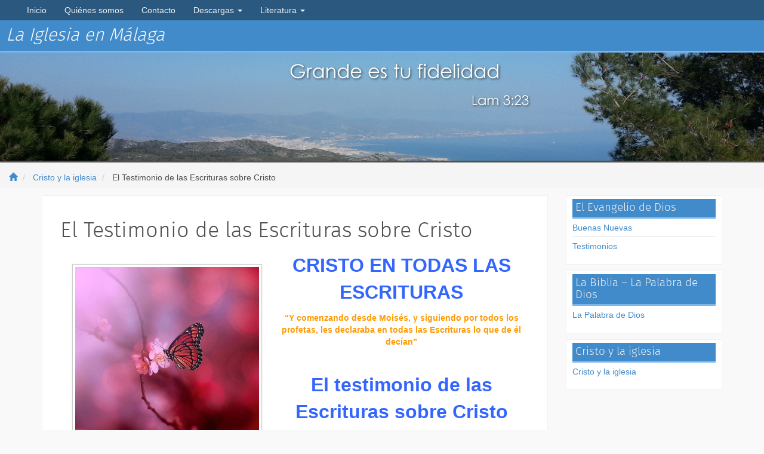

--- FILE ---
content_type: text/html; charset=UTF-8
request_url: https://www.laiglesiaenmalaga.es/el-testimonio-de-las-escrituras-sobre-cristo/
body_size: 10958
content:
<!DOCTYPE html> 

<html lang="es">

<head>

<meta charset="utf-8" />
<meta name="viewport" content="width=device-width, initial-scale=1">
<title>
	La Iglesia en Málaga	  |  El Testimonio de las Escrituras sobre Cristo</title>

<link href="https://www.laiglesiaenmalaga.es/wp-content/themes/iem/img/favicon.ico" rel="shortcut icon" type="image/vnd.microsoft.icon">
<link rel="profile" href="http://gmpg.org/xfn/11" />
<link rel="pingback" href="https://www.laiglesiaenmalaga.es/xmlrpc.php" />
<link href='http://fonts.googleapis.com/css?family=Raleway:400,800,300' rel='stylesheet' type='text/css'>


<link rel="stylesheet" type="text/css" href="https://www.laiglesiaenmalaga.es/wp-content/themes/iem/js/jquery.bxslider/jquery.bxslider.css">
<link rel="stylesheet" type="text/css" href="https://www.laiglesiaenmalaga.es/wp-content/themes/iem/style.css?8">

<!--[if lt IE 9]>
<script src="https://www.laiglesiaenmalaga.es/wp-content/themes/iem/js/html5.js" type="text/javascript"></script>
<![endif]-->

<meta name='robots' content='max-image-preview:large' />
<script type="text/javascript">
window._wpemojiSettings = {"baseUrl":"https:\/\/s.w.org\/images\/core\/emoji\/14.0.0\/72x72\/","ext":".png","svgUrl":"https:\/\/s.w.org\/images\/core\/emoji\/14.0.0\/svg\/","svgExt":".svg","source":{"concatemoji":"https:\/\/www.laiglesiaenmalaga.es\/wp-includes\/js\/wp-emoji-release.min.js"}};
/*! This file is auto-generated */
!function(e,a,t){var n,r,o,i=a.createElement("canvas"),p=i.getContext&&i.getContext("2d");function s(e,t){var a=String.fromCharCode,e=(p.clearRect(0,0,i.width,i.height),p.fillText(a.apply(this,e),0,0),i.toDataURL());return p.clearRect(0,0,i.width,i.height),p.fillText(a.apply(this,t),0,0),e===i.toDataURL()}function c(e){var t=a.createElement("script");t.src=e,t.defer=t.type="text/javascript",a.getElementsByTagName("head")[0].appendChild(t)}for(o=Array("flag","emoji"),t.supports={everything:!0,everythingExceptFlag:!0},r=0;r<o.length;r++)t.supports[o[r]]=function(e){if(p&&p.fillText)switch(p.textBaseline="top",p.font="600 32px Arial",e){case"flag":return s([127987,65039,8205,9895,65039],[127987,65039,8203,9895,65039])?!1:!s([55356,56826,55356,56819],[55356,56826,8203,55356,56819])&&!s([55356,57332,56128,56423,56128,56418,56128,56421,56128,56430,56128,56423,56128,56447],[55356,57332,8203,56128,56423,8203,56128,56418,8203,56128,56421,8203,56128,56430,8203,56128,56423,8203,56128,56447]);case"emoji":return!s([129777,127995,8205,129778,127999],[129777,127995,8203,129778,127999])}return!1}(o[r]),t.supports.everything=t.supports.everything&&t.supports[o[r]],"flag"!==o[r]&&(t.supports.everythingExceptFlag=t.supports.everythingExceptFlag&&t.supports[o[r]]);t.supports.everythingExceptFlag=t.supports.everythingExceptFlag&&!t.supports.flag,t.DOMReady=!1,t.readyCallback=function(){t.DOMReady=!0},t.supports.everything||(n=function(){t.readyCallback()},a.addEventListener?(a.addEventListener("DOMContentLoaded",n,!1),e.addEventListener("load",n,!1)):(e.attachEvent("onload",n),a.attachEvent("onreadystatechange",function(){"complete"===a.readyState&&t.readyCallback()})),(e=t.source||{}).concatemoji?c(e.concatemoji):e.wpemoji&&e.twemoji&&(c(e.twemoji),c(e.wpemoji)))}(window,document,window._wpemojiSettings);
</script>
<style type="text/css">
img.wp-smiley,
img.emoji {
	display: inline !important;
	border: none !important;
	box-shadow: none !important;
	height: 1em !important;
	width: 1em !important;
	margin: 0 0.07em !important;
	vertical-align: -0.1em !important;
	background: none !important;
	padding: 0 !important;
}
</style>
	<link rel='stylesheet' id='wp-block-library-css' href='https://www.laiglesiaenmalaga.es/wp-includes/css/dist/block-library/style.min.css?ver=6.1.9' type='text/css' media='all' />
<link rel='stylesheet' id='classic-theme-styles-css' href='https://www.laiglesiaenmalaga.es/wp-includes/css/classic-themes.min.css?ver=1' type='text/css' media='all' />
<style id='global-styles-inline-css' type='text/css'>
body{--wp--preset--color--black: #000000;--wp--preset--color--cyan-bluish-gray: #abb8c3;--wp--preset--color--white: #ffffff;--wp--preset--color--pale-pink: #f78da7;--wp--preset--color--vivid-red: #cf2e2e;--wp--preset--color--luminous-vivid-orange: #ff6900;--wp--preset--color--luminous-vivid-amber: #fcb900;--wp--preset--color--light-green-cyan: #7bdcb5;--wp--preset--color--vivid-green-cyan: #00d084;--wp--preset--color--pale-cyan-blue: #8ed1fc;--wp--preset--color--vivid-cyan-blue: #0693e3;--wp--preset--color--vivid-purple: #9b51e0;--wp--preset--gradient--vivid-cyan-blue-to-vivid-purple: linear-gradient(135deg,rgba(6,147,227,1) 0%,rgb(155,81,224) 100%);--wp--preset--gradient--light-green-cyan-to-vivid-green-cyan: linear-gradient(135deg,rgb(122,220,180) 0%,rgb(0,208,130) 100%);--wp--preset--gradient--luminous-vivid-amber-to-luminous-vivid-orange: linear-gradient(135deg,rgba(252,185,0,1) 0%,rgba(255,105,0,1) 100%);--wp--preset--gradient--luminous-vivid-orange-to-vivid-red: linear-gradient(135deg,rgba(255,105,0,1) 0%,rgb(207,46,46) 100%);--wp--preset--gradient--very-light-gray-to-cyan-bluish-gray: linear-gradient(135deg,rgb(238,238,238) 0%,rgb(169,184,195) 100%);--wp--preset--gradient--cool-to-warm-spectrum: linear-gradient(135deg,rgb(74,234,220) 0%,rgb(151,120,209) 20%,rgb(207,42,186) 40%,rgb(238,44,130) 60%,rgb(251,105,98) 80%,rgb(254,248,76) 100%);--wp--preset--gradient--blush-light-purple: linear-gradient(135deg,rgb(255,206,236) 0%,rgb(152,150,240) 100%);--wp--preset--gradient--blush-bordeaux: linear-gradient(135deg,rgb(254,205,165) 0%,rgb(254,45,45) 50%,rgb(107,0,62) 100%);--wp--preset--gradient--luminous-dusk: linear-gradient(135deg,rgb(255,203,112) 0%,rgb(199,81,192) 50%,rgb(65,88,208) 100%);--wp--preset--gradient--pale-ocean: linear-gradient(135deg,rgb(255,245,203) 0%,rgb(182,227,212) 50%,rgb(51,167,181) 100%);--wp--preset--gradient--electric-grass: linear-gradient(135deg,rgb(202,248,128) 0%,rgb(113,206,126) 100%);--wp--preset--gradient--midnight: linear-gradient(135deg,rgb(2,3,129) 0%,rgb(40,116,252) 100%);--wp--preset--duotone--dark-grayscale: url('#wp-duotone-dark-grayscale');--wp--preset--duotone--grayscale: url('#wp-duotone-grayscale');--wp--preset--duotone--purple-yellow: url('#wp-duotone-purple-yellow');--wp--preset--duotone--blue-red: url('#wp-duotone-blue-red');--wp--preset--duotone--midnight: url('#wp-duotone-midnight');--wp--preset--duotone--magenta-yellow: url('#wp-duotone-magenta-yellow');--wp--preset--duotone--purple-green: url('#wp-duotone-purple-green');--wp--preset--duotone--blue-orange: url('#wp-duotone-blue-orange');--wp--preset--font-size--small: 13px;--wp--preset--font-size--medium: 20px;--wp--preset--font-size--large: 36px;--wp--preset--font-size--x-large: 42px;--wp--preset--spacing--20: 0.44rem;--wp--preset--spacing--30: 0.67rem;--wp--preset--spacing--40: 1rem;--wp--preset--spacing--50: 1.5rem;--wp--preset--spacing--60: 2.25rem;--wp--preset--spacing--70: 3.38rem;--wp--preset--spacing--80: 5.06rem;}:where(.is-layout-flex){gap: 0.5em;}body .is-layout-flow > .alignleft{float: left;margin-inline-start: 0;margin-inline-end: 2em;}body .is-layout-flow > .alignright{float: right;margin-inline-start: 2em;margin-inline-end: 0;}body .is-layout-flow > .aligncenter{margin-left: auto !important;margin-right: auto !important;}body .is-layout-constrained > .alignleft{float: left;margin-inline-start: 0;margin-inline-end: 2em;}body .is-layout-constrained > .alignright{float: right;margin-inline-start: 2em;margin-inline-end: 0;}body .is-layout-constrained > .aligncenter{margin-left: auto !important;margin-right: auto !important;}body .is-layout-constrained > :where(:not(.alignleft):not(.alignright):not(.alignfull)){max-width: var(--wp--style--global--content-size);margin-left: auto !important;margin-right: auto !important;}body .is-layout-constrained > .alignwide{max-width: var(--wp--style--global--wide-size);}body .is-layout-flex{display: flex;}body .is-layout-flex{flex-wrap: wrap;align-items: center;}body .is-layout-flex > *{margin: 0;}:where(.wp-block-columns.is-layout-flex){gap: 2em;}.has-black-color{color: var(--wp--preset--color--black) !important;}.has-cyan-bluish-gray-color{color: var(--wp--preset--color--cyan-bluish-gray) !important;}.has-white-color{color: var(--wp--preset--color--white) !important;}.has-pale-pink-color{color: var(--wp--preset--color--pale-pink) !important;}.has-vivid-red-color{color: var(--wp--preset--color--vivid-red) !important;}.has-luminous-vivid-orange-color{color: var(--wp--preset--color--luminous-vivid-orange) !important;}.has-luminous-vivid-amber-color{color: var(--wp--preset--color--luminous-vivid-amber) !important;}.has-light-green-cyan-color{color: var(--wp--preset--color--light-green-cyan) !important;}.has-vivid-green-cyan-color{color: var(--wp--preset--color--vivid-green-cyan) !important;}.has-pale-cyan-blue-color{color: var(--wp--preset--color--pale-cyan-blue) !important;}.has-vivid-cyan-blue-color{color: var(--wp--preset--color--vivid-cyan-blue) !important;}.has-vivid-purple-color{color: var(--wp--preset--color--vivid-purple) !important;}.has-black-background-color{background-color: var(--wp--preset--color--black) !important;}.has-cyan-bluish-gray-background-color{background-color: var(--wp--preset--color--cyan-bluish-gray) !important;}.has-white-background-color{background-color: var(--wp--preset--color--white) !important;}.has-pale-pink-background-color{background-color: var(--wp--preset--color--pale-pink) !important;}.has-vivid-red-background-color{background-color: var(--wp--preset--color--vivid-red) !important;}.has-luminous-vivid-orange-background-color{background-color: var(--wp--preset--color--luminous-vivid-orange) !important;}.has-luminous-vivid-amber-background-color{background-color: var(--wp--preset--color--luminous-vivid-amber) !important;}.has-light-green-cyan-background-color{background-color: var(--wp--preset--color--light-green-cyan) !important;}.has-vivid-green-cyan-background-color{background-color: var(--wp--preset--color--vivid-green-cyan) !important;}.has-pale-cyan-blue-background-color{background-color: var(--wp--preset--color--pale-cyan-blue) !important;}.has-vivid-cyan-blue-background-color{background-color: var(--wp--preset--color--vivid-cyan-blue) !important;}.has-vivid-purple-background-color{background-color: var(--wp--preset--color--vivid-purple) !important;}.has-black-border-color{border-color: var(--wp--preset--color--black) !important;}.has-cyan-bluish-gray-border-color{border-color: var(--wp--preset--color--cyan-bluish-gray) !important;}.has-white-border-color{border-color: var(--wp--preset--color--white) !important;}.has-pale-pink-border-color{border-color: var(--wp--preset--color--pale-pink) !important;}.has-vivid-red-border-color{border-color: var(--wp--preset--color--vivid-red) !important;}.has-luminous-vivid-orange-border-color{border-color: var(--wp--preset--color--luminous-vivid-orange) !important;}.has-luminous-vivid-amber-border-color{border-color: var(--wp--preset--color--luminous-vivid-amber) !important;}.has-light-green-cyan-border-color{border-color: var(--wp--preset--color--light-green-cyan) !important;}.has-vivid-green-cyan-border-color{border-color: var(--wp--preset--color--vivid-green-cyan) !important;}.has-pale-cyan-blue-border-color{border-color: var(--wp--preset--color--pale-cyan-blue) !important;}.has-vivid-cyan-blue-border-color{border-color: var(--wp--preset--color--vivid-cyan-blue) !important;}.has-vivid-purple-border-color{border-color: var(--wp--preset--color--vivid-purple) !important;}.has-vivid-cyan-blue-to-vivid-purple-gradient-background{background: var(--wp--preset--gradient--vivid-cyan-blue-to-vivid-purple) !important;}.has-light-green-cyan-to-vivid-green-cyan-gradient-background{background: var(--wp--preset--gradient--light-green-cyan-to-vivid-green-cyan) !important;}.has-luminous-vivid-amber-to-luminous-vivid-orange-gradient-background{background: var(--wp--preset--gradient--luminous-vivid-amber-to-luminous-vivid-orange) !important;}.has-luminous-vivid-orange-to-vivid-red-gradient-background{background: var(--wp--preset--gradient--luminous-vivid-orange-to-vivid-red) !important;}.has-very-light-gray-to-cyan-bluish-gray-gradient-background{background: var(--wp--preset--gradient--very-light-gray-to-cyan-bluish-gray) !important;}.has-cool-to-warm-spectrum-gradient-background{background: var(--wp--preset--gradient--cool-to-warm-spectrum) !important;}.has-blush-light-purple-gradient-background{background: var(--wp--preset--gradient--blush-light-purple) !important;}.has-blush-bordeaux-gradient-background{background: var(--wp--preset--gradient--blush-bordeaux) !important;}.has-luminous-dusk-gradient-background{background: var(--wp--preset--gradient--luminous-dusk) !important;}.has-pale-ocean-gradient-background{background: var(--wp--preset--gradient--pale-ocean) !important;}.has-electric-grass-gradient-background{background: var(--wp--preset--gradient--electric-grass) !important;}.has-midnight-gradient-background{background: var(--wp--preset--gradient--midnight) !important;}.has-small-font-size{font-size: var(--wp--preset--font-size--small) !important;}.has-medium-font-size{font-size: var(--wp--preset--font-size--medium) !important;}.has-large-font-size{font-size: var(--wp--preset--font-size--large) !important;}.has-x-large-font-size{font-size: var(--wp--preset--font-size--x-large) !important;}
.wp-block-navigation a:where(:not(.wp-element-button)){color: inherit;}
:where(.wp-block-columns.is-layout-flex){gap: 2em;}
.wp-block-pullquote{font-size: 1.5em;line-height: 1.6;}
</style>
<link rel='stylesheet' id='tablepress-default-css' href='https://www.laiglesiaenmalaga.es/wp-content/plugins/tablepress/css/default.min.css?ver=1.9' type='text/css' media='all' />
<script type='text/javascript' src='https://www.laiglesiaenmalaga.es/wp-includes/js/jquery/jquery.min.js' id='jquery-core-js'></script>
<script type='text/javascript' src='https://www.laiglesiaenmalaga.es/wp-includes/js/jquery/jquery-migrate.min.js' id='jquery-migrate-js'></script>
<link rel="https://api.w.org/" href="https://www.laiglesiaenmalaga.es/wp-json/" /><link rel="alternate" type="application/json" href="https://www.laiglesiaenmalaga.es/wp-json/wp/v2/posts/1489" /><link rel="EditURI" type="application/rsd+xml" title="RSD" href="https://www.laiglesiaenmalaga.es/xmlrpc.php?rsd" />
<link rel="wlwmanifest" type="application/wlwmanifest+xml" href="https://www.laiglesiaenmalaga.es/wp-includes/wlwmanifest.xml" />
<meta name="generator" content="WordPress 6.1.9" />
<link rel="canonical" href="https://www.laiglesiaenmalaga.es/el-testimonio-de-las-escrituras-sobre-cristo/" />
<link rel='shortlink' href='https://www.laiglesiaenmalaga.es/?p=1489' />
<link rel="alternate" type="application/json+oembed" href="https://www.laiglesiaenmalaga.es/wp-json/oembed/1.0/embed?url=https%3A%2F%2Fwww.laiglesiaenmalaga.es%2Fel-testimonio-de-las-escrituras-sobre-cristo%2F" />
<link rel="alternate" type="text/xml+oembed" href="https://www.laiglesiaenmalaga.es/wp-json/oembed/1.0/embed?url=https%3A%2F%2Fwww.laiglesiaenmalaga.es%2Fel-testimonio-de-las-escrituras-sobre-cristo%2F&#038;format=xml" />

</head>

<body class="post-template-default single single-post postid-1489 single-format-standard" >

	<section class="container-fluid">

		<header class="row">
 
			<nav class="menu-cabecera navbar navbar-inverse" role="navigation">

				<div class="container-fluid">

					<!-- Brand and toggle get grouped for better mobile display -->
				    <div class="navbar-header">
				      <button type="button" class="navbar-toggle" data-toggle="collapse" data-target="#bs-example-navbar-collapse-1">
				        <span class="sr-only">Toggle navigation</span>
				        <span class="icon-bar"></span>
				        <span class="icon-bar"></span>
				        <span class="icon-bar"></span>
				      </button>
				      <a class="navbar-brand" href="#"></a>
				    </div>

	

							<div id="bs-example-navbar-collapse-1" class="collapse navbar-collapse"><ul id="menu-superior" class="nav navbar-nav"><li id="menu-item-243" class="menu-item menu-item-type-custom menu-item-object-custom menu-item-home"><a href="http://www.laiglesiaenmalaga.es/"><span>Inicio</span></a></li>
<li id="menu-item-93" class="menu-item menu-item-type-post_type menu-item-object-page"><a href="https://www.laiglesiaenmalaga.es/quienes-somos/"><span>Quiénes somos</span></a></li>
<li id="menu-item-353" class="menu-item menu-item-type-post_type menu-item-object-page"><a href="https://www.laiglesiaenmalaga.es/contacto/"><span>Contacto</span></a></li>
<li id="menu-item-239" class="menu-item menu-item-type-taxonomy menu-item-object-category menu-item-has-children has-sub dropdown"><a href="https://www.laiglesiaenmalaga.es/category/conferencias/" class="dropdown-toggle" data-toggle="dropdown">Descargas <span class="caret"></span></span></a><ul class="dropdown-menu" role="menu">	<li id="menu-item-340" class="menu-item menu-item-type-taxonomy menu-item-object-category"><a href="https://www.laiglesiaenmalaga.es/category/conferencias/"><span>Conferencias</span></a></li>
	<li id="menu-item-240" class="menu-item menu-item-type-post_type menu-item-object-page"><a href="https://www.laiglesiaenmalaga.es/canticos/"><span>Cánticos de la iglesia</span></a></li>
</ul>
</li>
<li id="menu-item-355" class="menu-item menu-item-type-taxonomy menu-item-object-category menu-item-has-children has-sub dropdown"><a href="https://www.laiglesiaenmalaga.es/category/literatura/" class="dropdown-toggle" data-toggle="dropdown">Literatura <span class="caret"></span></span></a><ul class="dropdown-menu" role="menu">	<li id="menu-item-356" class="menu-item menu-item-type-taxonomy menu-item-object-category current-post-ancestor current-menu-parent current-post-parent"><a href="https://www.laiglesiaenmalaga.es/category/cristo-y-la-iglesia/"><span>Cristo y la iglesia</span></a></li>
	<li id="menu-item-357" class="menu-item menu-item-type-post_type menu-item-object-page"><a href="https://www.laiglesiaenmalaga.es/la-palabra-de-dios/"><span>La Palabra de Dios</span></a></li>
	<li id="menu-item-359" class="menu-item menu-item-type-taxonomy menu-item-object-category"><a href="https://www.laiglesiaenmalaga.es/category/buenas-nuevas/"><span>Buenas Nuevas</span></a></li>
	<li id="menu-item-566" class="menu-item menu-item-type-taxonomy menu-item-object-category"><a href="https://www.laiglesiaenmalaga.es/category/testimonios/"><span>Testimonios</span></a></li>
</ul>
</li>
</ul></div>
					       
						

				</div>

			</nav>

			<h2 class="titulo-ppal col-md-12 site-title">
				La Iglesia en Málaga			</h2>
				
		</header>

		<div id="contenedor" class="row"><!-- start the page containter -->

			<div class="col-md-12 carrusel">

				<ul class="bxslider">
  					<li><img src="https://www.laiglesiaenmalaga.es/wp-content/themes/iem/img/banner2v2.jpg" class="img-responsive"></li>
  					<li><img src="https://www.laiglesiaenmalaga.es/wp-content/themes/iem/img/banner8.jpg" class="img-responsive"></li>
  					<li><img src="https://www.laiglesiaenmalaga.es/wp-content/themes/iem/img/banner4.jpg" class="img-responsive"></li>
  				</ul>
				
			</div>

			
        <ol class="breadcrumb">

            <li><a href="/"><span class="glyphicon glyphicon-home"></span></a></li>

                        <li>
                <a href="https://www.laiglesiaenmalaga.es/category/cristo-y-la-iglesia/" rel="category tag">Cristo y la iglesia</a>                </li>
                <li>
                El Testimonio de las Escrituras sobre Cristo                </li>
                
        </ol>

        	<div id="cuerpo" class="container">

		<div class="row">

			<div id="content" role="main" class="col-md-9">

				
					
						<article class="post">
						
							<h1 class="title">El Testimonio de las Escrituras sobre Cristo</h1>
							<div class="post-meta">
																							
							</div><!--/post-meta -->
							
							<div class="the-content">
								<p><img decoding="async" class="alignleft" src="http://www.laiglesiaenmalaga.es/wp-content/uploads/2022/03/earthplanet_pics_1642432944976.jpg" width="318" height="397" /></p>
<p style="text-align: center;"><span style="font-size: 24pt; color: #3366ff;"><strong>CRISTO EN TODAS LAS ESCRITURAS</strong></span></p>
<p style="text-align: center;"><span style="color: #ff9900;"><strong>“Y comenzando desde Moisés, y siguiendo por todos los profetas, les declaraba en todas las Escrituras lo que de él decían”</strong></span></p>
<p>&nbsp;</p>
<p style="text-align: center;"><span style="color: #3366ff; font-size: 24pt;"><strong>El testimonio de las Escrituras sobre Cristo</strong></span></p>
<p>&nbsp;</p>
<p>Mirando hacia el futuro desde las edades más tempranas, los siervos de Dios vieron a Uno que iba a venir, y a medida que se acercaba el momento esta visión se hizo tan clara que casi nos sería posible describir la vida de Cristo en la tierra a partir de las Escrituras del Antiguo Testamento, de las que Él mismo dijo: “<strong><span style="color: #ff9900;"><em>Dan testimonio de mí</em></span></strong>”.</p>
<p>Había una figura central en la esperanza de Israel. La obra de la redención del mundo debía ser realizada por un solo Hombre, el Mesías prometido. Es Él quien había de herir la cabeza de la serpiente (<span style="color: #3366ff;">Gn. 3:15</span>); había de descender de Abraham (<span style="color: #3366ff;">Gn. 22:18</span>), y de la tribu de Judá (<span style="color: #3366ff;">Gn. 49:10</span>).</p>
<p>Isaías miró al futuro y vio primero una gran Luz que brillaba sobre el pueblo que caminaba en las tinieblas (<span style="color: #3366ff;">Is. 9:2</span>). Y mientras miraba, vio que iba a nacer un niño, que se le iba a dar un Hijo (<span style="color: #3366ff;">Is. 9:6</span>), y con creciente asombro se le ocurrieron estos nombres, que describen la naturaleza del niño: “<span style="color: #3366ff;"><strong>Admirable</strong></span>”. Maravilloso, en efecto, por su nacimiento, ya que el nacimiento de ningún otro niño había sido anunciado por las huestes del cielo. Su nacimiento de una virgen (<span style="color: #3366ff;">Is. 7:14</span>), y la aparición de la estrella (<span style="color: #3366ff;">Num. 24:17</span>), fueron igualmente maravillosos. Fue cada vez más maravilloso en su condición de hombre, y lo más maravilloso de todo es su perfecta pureza. “<span style="color: #3366ff;"><strong>Consejero</strong></span>”. “<span style="color: #ff9900;"><em>Cristo, en quien están escondidos todos los tesoros de la sabiduría y del conocimiento</em></span>” (<span style="color: #3366ff;">Col 2:3</span>). “<span style="color: #3366ff;"><strong>El Dios poderoso, el Padre eterno</strong></span>”. Isaías tomó conciencia de que el prometido no era otro que Dios manifestado en la carne, “<em>Emanuel, Dios con nosotros</em>” (<span style="color: #3366ff;">Is. 7:14</span>). Como dijo el propio Jesús, “<span style="color: #ff9900;"><em>Yo y mi Padre somos uno</em></span>” (<span style="color: #3366ff;">Juan 10:30</span>). El siguiente nombre, “<span style="color: #3366ff;"><strong>El Príncipe de la Paz</strong></span>”, pertenece especialmente a Jesús, porque “<em>Él es nuestra Paz</em>”. Su nacimiento trajo la Paz a la tierra, y dejándola, legó la Paz a sus discípulos, “<span style="color: #ff9900;"><em>habiendo hecho la Paz mediante la sangre de su Cruz</em></span>”. Entonces el profeta ve al niño que iba a nacer sentado en el trono de Su padre David, y ve la gloriosa extensión de Su reino. Aunque nació de una casa real, iba a ser en el tiempo de su humillación. “<span style="color: #ff9900;"><em>Saldrá un vástago del tronco de Jesé, y una rama de sus raíces dará fruto</em></span>” (<span style="color: #3366ff;">Isaías 11:1</span>, R.V.). En esto tenemos una visión de su humildad y pobreza.</p>
<p>Y ahora los profetas, uno por uno, completan el cuadro, añadiendo cada uno un toque fresco y vívido. El profeta Miqueas ve la pequeña ciudad donde iba a nacer Jesús, y nos dice que es Belén (<span style="color: #3366ff;">Miq. 5:2 ; Mt. 2:6</span> ); Isaías ve la adoración de los Sabios (<span style="color: #3366ff;">Is. 53:3 ; Mt. 2:11</span> ); Jeremías imagina la muerte de los inocentes (<span style="color: #3366ff;">Jer. 31:15 ; Mt. 2: 17-18</span>); y Oseas presagia la huida a Egipto (<span style="color: #3366ff;">Os. 11:1 ; Mt. 2:15</span>); Isaías retrata su mansedumbre y gentileza (<span style="color: #3366ff;">Is. 42:2; Mt. 11:29</span> ), y la sabiduría y el conocimiento que Jesús manifestó a lo largo de su vida desde el momento de su conversación con los doctores en el Templo. De nuevo, cuando limpió el Templo, las palabras del salmista vinieron de inmediato a la memoria de los discípulos: “<span style="color: #ff9900;"><em>El celo de tu casa me consume</em></span>” (<span style="color: #3366ff;">Sal. 69:9; Jn. 2:17</span>). Isaías lo imaginó predicando buenas nuevas a los mansos, curando a los quebrantados de corazón, proclamando la libertad a los cautivos y dando óleo de gozo en lugar de luto, y manto de alegría para el espíritu angustiado (<span style="color: #3366ff;">Is. 61:1-3; Lc. 4:16-21</span>). El luto se convirtió en alegría cuando Jesús llegó a la presencia de la muerte. La pobre mujer que Satanás había atado, he aquí, estos dieciocho años, fue desatada por su palabra. Su evangelio era en verdad un mensaje de buenas noticias. Isaías imaginó incluso la escena más dulce de todas, el Buen Pastor bendiciendo a los niños pequeños, porque “<span style="color: #ff9900;"><em>Como pastor apacentará su rebaño; en su brazo llevará los corderos, y en su seno los llevará; pastoreará suavemente a las recién paridas</em></span>” (<span style="color: #3366ff;">Is. 40:11; Mr. 10:16</span>).</p>
<p>Entonces Zacarías canta: “<span style="color: #ff9900;"><em>Alégrate mucho, hija de Sion</em></span>”, porque ve a su humilde Rey entrando en Jerusalén, montado en un pollino de asno; otro Salmo añade los Hosannas de los niños: “<span style="color: #ff9900;"><em>De la boca de los niños y de los que maman, fundaste la fortaleza, A causa de tus enemigos, Para hacer callar al enemigo y al vengativo</em></span>” (<span style="color: #3366ff;">Zac. 9:9; Sal 8:2; Mt. 21:4</span>).</p>
<p>Los profetas previeron algo del carácter y el alcance de la obra del Salvador. La luz que iba a brillar desde Sion iba a ser para todo el mundo, tanto judíos como gentiles iban a ser bendecidos. El Espíritu de Dios iba a ser derramado sobre toda la carne (<span style="color: #3366ff;">Joel 2:28</span>). “<span style="color: #ff9900;"><em>Todos los confines de la tierra verán la salvación del Dios nuestro</em></span>” (<span style="color: #3366ff;">Is. 52:10</span>). La imagen de un Mesías victorioso y triunfante era familiar para los judíos de la época de nuestro Salvador. Estaban tan absortos con esta parte del cuadro que no lo reconocieron cuando vino, y Juan el Bautista dijo: “<span style="color: #ff9900;"><em>Está entre vosotros uno que no conocéis</em>”. “<em>Si lo hubieran conocido no habrían crucificado al Señor de la gloria</em></span>”. Pero deberían haberlo sabido, porque los profetas que predijeron su gloria habían hablado en tonos no menos seguros de su humildad, su rechazo y sus sufrimientos. “He aquí”, dice Isaías, “<span style="color: #ff9900;"><em>He aquí que mi siervo será prosperado, será engrandecido y exaltado, y será puesto muy en alto</em></span>” (<span style="color: #3366ff;">Is. 52:13</span>)-cuando de repente, ¿Qué ve en el siguiente versículo? “<span style="color: #ff9900;"><em>Como se asombraron de ti muchos, de tal manera fue desfigurado de los hombres su parecer, y su hermosura más que la de los hijos de los hombres</em></span>”. ¿Y cómo podemos imaginarnos el asombro del profeta cuando la visión del capítulo cincuenta y tres amanece sobre él con toda la majestuosidad del Mesías sufriente? De la raíz de Jesé iba a brotar una tierna planta que iba a ser rechazada por Israel. “<span style="color: #ff9900;"><em>Despreciado y desechado entre los hombres, varón de dolores, experimentado en quebranto</em></span>” (<span style="color: #3366ff;">Is. 53:3</span>). Como la mirada firme del profeta está fijada en el futuro, ve a este Santo “<span style="color: #ff9900;"><em>como cordero llevado al matadero; y como oveja delante de sus trasquiladores, enmudeció, y no abrió su boca</em></span> (<span style="color: #3366ff;">Is. 53:7; ver Mat 27:12; Mat 27:14</span>). Lo ve muriendo con violencia, pues “<span style="color: #ff9900;"><em>fue cortado de la tierra de los vivos</em></span>” (<span style="color: #3366ff;">Is. 53:8</span>). Daniel retoma el mismo pensamiento y nos dice: “<span style="color: #ff9900;"><em>El Mesías será cortado, pero no por sí mismo</em></span>” (<span style="color: #3366ff;">Dan. 9:26</span>). Y, una vez más, un coro de profetas une sus voces para decirnos la forma de su muerte. El salmista ve que va a ser traicionado por uno de sus propios discípulos: “<span style="color: #ff9900;"><em>Aun el hombre de mi paz, en quien yo confiaba, el que de mi pan comía, Alzó contra mí el calcañar</em></span>” (<span style="color: #3366ff;">Sal. 41:9</span>). Zacarías nos habla de las treinta piezas de plata que se pesaron por su precio, y añade que el dinero se echó al alfarero (<span style="color: #3366ff;">Zac. 11:12-13, Jer. 19:1-15; Mt. 27:3-10</span>). También ve a las ovejas dispersas cuando el Pastor fue herido (<span style="color: #3366ff;">Zac. 13:7; Mt. 26:31; Mt. 26:56</span>). Isaías lo ve llevado de un tribunal a otro (<span style="color: #3366ff;">Is. 53:8; Jn. 18:24; Jn. 18:28</span>). El salmista predice los falsos testigos llamados a testificar contra Él (<span style="color: #3366ff;">Sal. 27:12; Mt. 26:59-60</span>). Isaías lo ve azotado y escupido (<span style="color: #3366ff;">Is 50:6; Mt 26:67; Mt 27:26-30</span>). El salmista ve la forma real de su muerte, que fue por crucifixión,<em> “<span style="color: #ff9900;">traspasaron mis manos y mis pies</span></em>” (<span style="color: #3366ff;">Sal 22:16</span>). También se predijo que sería considerado un criminal y que intercedería por sus asesinos (<span style="color: #3366ff;">Isaías 53:12; Marcos 15:27; Lucas 23:34</span>). Tan clara fue la visión del salmista que ve cómo se burlaban de Él los que pasaban (<span style="color: #3366ff;">Sal. 22:6-8; Mt. 27:39-44</span>). Ve a los soldados repartiendo sus vestidos entre ellos, y echando suertes sobre sus vestiduras (<span style="color: #3366ff;">Sal 22:18; Jn 19:23-24</span>), y dándole de beber vinagre en su sed (<span style="color: #3366ff;">Sal. 69:21; Jn. 19:28-29</span>). Con oído agudizado escucha su grito en la hora de su angustia: “<span style="color: #ff9900;"><em>Dios mío, Dios mío, ¿por qué me has abandonado?</em></span>” (<span style="color: #3366ff;">Sal. 22:1; Mt. 27:46</span>), y sus palabras moribundas, “<span style="color: #ff9900;"><em>Padre, en tus manos encomiendo mi espíritu</em></span>” (<span style="color: #3366ff;">Sal. 31:5; Lc. 23:46</span>). Y, enseñado por el Espíritu Santo, el salmista escribe las palabras: “<span style="color: #ff9900;"><em>El escarnio ha quebrantado mi corazón</em></span>” (<span style="color: #3366ff;">Sal 69:20</span>). Juan nos dice que, aunque los soldados quebraron las piernas de los dos ladrones para acelerar su muerte, “<span style="color: #ff9900;"><em>cuando llegaron a Jesús, y vieron que ya estaba muerto, no le quebraron las piernas; pero uno de los soldados le abrió el costado, y al instante salió sangre y agua&#8230;. Porque estas cosas se hicieron para que se cumpliera la Escritura: No se quebrará ningún hueso de él. Y también: “Mirarán a aquel a quien traspasaron</em></span>” (<span style="color: #3366ff;">Jn.  19:32-37; Ex. 12:46; Sal. 34:20; Zac. 12:10</span>). Isaías nos dice que “<span style="color: #ff9900;"><em>aunque habían hecho su tumba con los malvados</em>”, es decir, pretendían enterrarlo en el lugar donde enterraban a los malhechores, se ordenó lo contrario, y en realidad fue enterrado “<em>con los ricos en su muerte</em>”. “<em>Porque vino un hombre rico de Arimatea llamado José&#8230; y pidió el cuerpo de Jesús&#8230;  y lo puso en su propia tumba nueva</em></span>” (<span style="color: #3366ff;">Is. 53:9; Mt. 27:57-60</span>).</p>
<p>Pero la visión de los profetas se extendía más allá de la Cruz y la tumba, y abarcaba la resurrección y la ascensión y el triunfo final del Salvador. David canta: “<span style="color: #ff9900;"><em>Porque no dejarás mi alma en el Seol, Ni permitirás que tu santo vea corrupción. Me mostrarás la senda de la vida; En tu presencia hay plenitud de gozo; Delicias a tu diestra para siempre</em></span>” (Sal. 16:10-11). E Isaías, después de haber profetizado la humillación y muerte del Mesías, cierra la misma profecía con estas notables palabras: “<span style="color: #ff9900;"><em>Cuando haya puesto su vida en expiación por el pecado, verá linaje, vivirá por largos días, y la voluntad de Jehová será en su mano prosperada. Verá el fruto de la aflicción de su alma, y quedará satisfecho</em></span>” (<span style="color: #3366ff;">Is. 53:10-11</span>).</p>
<p>Desde el pasado más remoto, los santos esperaban los acontecimientos que todavía están por delante en el futuro. “<span style="color: #ff9900;"><em>De éstos también profetizó Enoc, séptimo desde Adán, diciendo: He aquí, vino el Señor con sus santas decenas de millares</em></span>” (<span style="color: #3366ff;">Judas 1:14</span>). El patriarca Job dijo: “<span style="color: #ff9900;"><em>Yo sé que mi Redentor vive, Y al fin se levantará sobre el polvo; &#8230; Al cual veré por mí mismo</em></span>” (<span style="color: #3366ff;">Job 19:25-26</span>). Zacarías tuvo una visión del Monte de los Olivos con el Señor de pie allí, Rey sobre toda la tierra, y todos los santos con Él (<span style="color: #3366ff;">Zac. 14:4-9</span>).</p>
<p>Y así como se han cumplido las profecías del pasado, ciertamente también se cumplirán las del futuro. “<span style="color: #ff9900;"><em>Todavía no vemos que todas las cosas le sean sujetas. Pero vemos a aquel que fue hecho un poco menor que los ángeles, a Jesús, coronado de gloria y de honra</em></span>” (<span style="color: #3366ff;">He. 2:8-9</span>). Y Él dice: “<span style="color: #ff9900;"><em>Ciertamente vengo pronto. Amén. Sí, ven, Señor Jesús</em></span>”.</p>
<p>&nbsp;</p>
<p style="text-align: right;">Alice M. Hodgkin</p>
<p style="text-align: right;">Extracto del libro: Cristo en todas las Escrituras (publicado en 1909)</p>
<p style="text-align: right;">Alice Mary Hodgkin (Lewes, R.U., 1860 &#8211; Reigate, R.U., 1955)</p>
								
															</div><!-- the-content -->
							
							<div class="meta clearfix">
								<div class="category"><ul class="post-categories">
	<li><a href="https://www.laiglesiaenmalaga.es/category/cristo-y-la-iglesia/" rel="category tag">Cristo y la iglesia</a></li></ul></div>
								<div class="tags"></div>
							</div><!-- Meta -->
							
						</article>

										
					

				
			</div><!-- #content .site-content -->

			<nav class="col-md-3">
							<div class="side_box"><h3 class="side_title">El Evangelio de Dios</h3><div class="menu-el-evangelio-de-dios-container"><ul id="menu-el-evangelio-de-dios" class="menu"><li id="menu-item-115" class="menu-item menu-item-type-taxonomy menu-item-object-category menu-item-115"><a href="https://www.laiglesiaenmalaga.es/category/buenas-nuevas/">Buenas Nuevas</a></li>
<li id="menu-item-139" class="menu-item menu-item-type-taxonomy menu-item-object-category menu-item-139"><a href="https://www.laiglesiaenmalaga.es/category/testimonios/">Testimonios</a></li>
</ul></div></div><div class="side_box"><h3 class="side_title">La Biblia &#8211; La Palabra de Dios</h3><div class="menu-la-biblia-la-palabra-de-dios-container"><ul id="menu-la-biblia-la-palabra-de-dios" class="menu"><li id="menu-item-119" class="menu-item menu-item-type-post_type menu-item-object-page menu-item-119"><a href="https://www.laiglesiaenmalaga.es/la-palabra-de-dios/">La Palabra de Dios</a></li>
</ul></div></div><div class="side_box"><h3 class="side_title">Cristo y la iglesia</h3><div class="menu-cristo-y-la-iglesia-container"><ul id="menu-cristo-y-la-iglesia" class="menu"><li id="menu-item-136" class="menu-item menu-item-type-taxonomy menu-item-object-category current-post-ancestor current-menu-parent current-post-parent menu-item-136"><a href="https://www.laiglesiaenmalaga.es/category/cristo-y-la-iglesia/">Cristo y la iglesia</a></li>
</ul></div></div>			</nav>

		</div> <!--Fin row-->

	</div><!-- #primary .content-area -->

<div class="col-md-12" style="margin-bottom:10px;">

	<div class="row">

		<div class="col-md-3">
			
		

		</div>

		<div class="col-md-6">
		</div>

		<div class="col-md-3">
		
		

	    </div>

	</div>

</div>

<div class="col-md-12">

	<footer class="site-footer row" role="contentinfo">

		<div class="col-md-6 cuadro-pie">
			<p>
				
			</p>
		</div>
		<div class="col-md-4 cuadro-pie">
			<p>
				
			</p>
		</div>
		<div class="col-md-2 cuadro-pie cuadro-pie-ultimo">
			
			<p id="copyright">
			</p>
			
		</div><!-- .site-info -->


			<div class="clear">
	</div>

	<div id="footer-widgets">
	<div class="clearfix"></div>
	</div>

	</footer><!-- #colophon .site-footer -->

</div>

<script type='text/javascript' src='https://www.laiglesiaenmalaga.es/wp-content/themes/iem/js/jquery.bxslider/jquery.bxslider.min.js' id='jquery_bxslider-js'></script>
<script type='text/javascript' src='https://www.laiglesiaenmalaga.es/wp-content/themes/iem/bootstrap/js/bootstrap.min.js' id='jquery_bootstrap-js'></script>
<script type='text/javascript' src='https://www.laiglesiaenmalaga.es/wp-content/themes/iem/js/scripts.js' id='jquery_scripts-js'></script>



</section><!--Fin del container principal-->

<!--[if lt IE 9]>
	<script async="" src="http://css3-mediaqueries-js.googlecode.com/svn/trunk/css3-mediaqueries.js"></script>
<![endif]-->              		




<!--[if IE]>
		<script async="" src="http://html5shiv.googlecode.com/svn/trunk/html5.js"></script>
<![endif]-->



</body>
</html>


--- FILE ---
content_type: text/css
request_url: https://www.laiglesiaenmalaga.es/wp-content/themes/iem/style.css?8
body_size: 2598
content:
@import url('styles/reset.css');
@import url('bootstrap/css/bootstrap.min.css');
@import url('http://fonts.googleapis.com/css?family=Arimo');

/*
Theme Name: La Iglesia en Málaga
Theme URI: http://cristianmartin.org
Author: Cristian Martín
Author URI: http://cristianmartin.org
Description: A theme for Cristian build with Wordpress.
Version: 1.0
License: Creative Commons Non Commercial

-------------------------------------------------------------- */
/* Genéricos
-------------------------------------------------------------- */

/*@font-face {
  font-family: 'Tryst';
  src: url('fonts/Tryst-Regular.otf') format('opentype');
}*/

body{
  background: #f9f9f9;
  color: #505050;
  /*font-family: Arial, sans-serif;*/
}

.clear{
  clear: both;
}

.blanco{
  background: #fff;
}

.gris{
  background: #f9f9f9;
}

.left{
  float: left;
}

.alignleft{
float:left;
}

.alignright{
float:right;
}

.aligncenter{
margin: 0 auto;
float:center;
}

.right{
  float: right;
}

em{
font-style:italic;
}

h1,
h2,
h3,
h4,
h5,
h6{
  /*font-family: Arial, sans-serif;*/
}

/*h1{
  font-weight: 420;
font-size: 1.1em;
}

h2{
	font-weight: 400;
font-size: 1em;
}

h3{
	text-align: center;
	font-size: 30px;
}*/

.linea-medio{
	background: #505050;
	height: 2px;
	width: 100%;
	float: left;
	margin-top: 37px;
}


.separador{
  width: 98%;
  height: 1px;
  background: #a7a7a7;
  margin:10px auto;
}

/*-------------------------------------------------------------- */
/* Específicos
-------------------------------------------------------------- */

@font-face{

        font-family: 'Fira Sans';

        src: url('/wp-content/themes/iem/fonts/eot/FiraSans-Light.eot');

        src: local('Fira Sans Light'),

             url('/wp-content/themes/iem/fonts/eot/FiraSans-Light.eot') format('embedded-opentype'),

             url('/wp-content/themes/iem/fonts/woff/FiraSans-Light.woff') format('woff'),

             url('/wp-content/themes/iem/fonts/ttf/FiraSans-Light.ttf') format('truetype');

        font-weight: 300;

        font-style: normal;

    }

    

  body { font-family: 'Arimo', "Fira Sans", sans-serif }



    body{

      color:#505050;

      background: #f9f9f9;
    }

    header .menu-cabecera{

      background:#2A587F;
      border-radius:0;
      border:none;
      margin: 0;

    }

    header .menu-cabecera.navbar{
      min-height: initial;
    }

    header .menu-cabecera .navbar-brand{
      height: initial;
    }

    header .menu-cabecera.navbar a{
      color:#f0f0f0;
    }

    header .menu-cabecera.navbar .dropdown-menu a{
      color:#505050;
    }

    @media screen and (min-width:768px){

      header .menu-cabecera .navbar-nav li a{
        padding-top:7px; 
        padding-bottom:7px; 
      }

    }

    h1, h2, h3{

      font-family: "Fira Sans";

    }

    h2.titulo-ppal{

      height: 51px;

      background: #428bca;

      color: #f5f5f5;

      margin: 0;

      padding: 10px;

      font-weight: normal;

      font-family: "Fira Sans";

      font-style: italic;

      line-height: 1em;

    }

    .carrusel{

      background:#f0f0f0;

      overflow: hidden; 

      margin: 0;

      padding: 0;

      border-top: 3px solid #7AB6EB;

      border-bottom: 3px solid #505050;

      margin-bottom: 15px;
      opacity: 0;

    }

    .breadcrumb{

      margin:2px 0;

    }

    nav h3 {

      background: #428bca;

      color: #f0f0f0;

      padding: 5px;

      border-bottom: 3px solid #7AB6EB;

      font-size: 19px;

      margin-top:0;

      margin-bottom:0;

    }



    footer{

      background: #152C40;

      border-top: 4px solid #428bca;

      margin-top: 20px;

    }

    #footer-widgets .boxFooter{

      padding: 20px;
      font-size: 13px;
      color: #ddd;

    }


/* POSTS */

.flex-container {
  padding: 0;
  margin: 0;
  list-style: none;
  
  display: -webkit-box;
  display: -moz-box;
  display: -ms-flexbox;
  display: -webkit-flex;
  display: flex;
  
  -webkit-flex-flow: row wrap;
   flex-wrap: wrap;
  justify-content: space-around;
}

.flex-item {
      width: 100%;
      padding: 5px;
    /* margin-top: 10px; */
    line-height: 1;
    /* color: white; */
    /* font-weight: bold; */
    font-size: 1em;
    text-align: center;
    background-color: #fff;
    border: 1px solid #F2f2f2;
    margin: 10px 0;
    padding: 0px;

}

.flex-item:hover a{
  text-decoration: none;
}

.flex-item .col-md-4{
  padding: 0;
}

.flex-item .col-md-8 {
    /* padding: 30px; */
    text-align: left;
    padding-left: 40px;
}

@media (max-width: 990px) {
   .flex-item .col-md-8 {
      /* padding: 30px; */
      text-align: center;
      padding-left: 10px;
  }
}

.flex-item img{

    border: none;
    box-shadow: none;
        max-height: 200px;
}

@media (max-width: 990px) {
   .flex-item img {
      margin: 10px auto;
  }
}

.flex-item .titulo-mosaico{
      font-size: 15px;
    margin: 10px auto;
    padding: 0;
    line-height: 1;
    color: #f5f5f5;
    -webkit-transition: all 1s ease;
     -moz-transition: all 1s ease;
       -o-transition: all 1s ease;
      -ms-transition: all 1s ease;
          transition: all 1s ease;
    text-decoration: none;
    font-style: italic;
    font-weight: normal;
}

.flex-item:hover .titulo-mosaico{
  color: #fff;
  text-decoration: none;
}

article img{
  padding: 4px;
background-color: #fff;
border: 1px solid #ccc;
border: 1px solid rgba(0, 0, 0, 0.2);
-webkit-box-shadow: 0 1px 3px rgba(0, 0, 0, 0.1);
-moz-box-shadow: 0 1px 3px rgba(0, 0, 0, 0.1);
box-shadow: 0 1px 3px rgba(0, 0, 0, 0.1);
margin: 20px;
}

article.post{
  background: #fff;
border: 1px solid #f0f0f0;
padding: 20px 30px;
margin: 10px 0;
}

@media (max-width: 600px) {
   article.post img{
        width: 100%;
        height: auto;
        margin: 0 auto;
    }
}


.post .title{
  text-align: left;
  padding-bottom: 5px;
}

.post .title a{
  color: #505050;
}

.post .title a:hover{
  color: #606060;
  text-decoration: none;
}

.meta.clearfix{
  border-top: 1px solid #ddd;
  margin-top: 30px;

}



/* SIDEBAR */

.side_box{
  background: #fff;
border: 1px solid #f0f0f0;
padding: 5px 10px;
margin: 10px 0;
}

.side_box ul li{
 
  border: 1px solid #ddd;
border-width: 0 0 1px 0;
padding: 5px 0;
}

.side_box ul li:last-child{
  border:none;
}



/* POST */

.tags a{
  background: #fff;
border: 1px solid #f0f0f0;
border-radius: 3px;
padding: 5px;
font-size: 12px;
display: block;
float: left;
}

/* FORMULARIOS */

#comments{
  margin-top: 20px;
}

#comments a{
  color: #428bca;
}

#comments header{
  text-align: left;
  padding: 0;
  font-size: 13px;
  height: 45px;
}

#comments header img{
float: left;
}

#comments header .texto-cabecera{
  float: left;
  margin-top: 15px;
}

#comments header cite{
  margin: 0 0 0px 10px;
}

#comments .comment-content.comment{
  margin: 10px;
  font-size: 12px;
  background: #eee;
}

#comments .comment-content.comment .comment-edit-link{
  font-size: 13px;
}

.commentlist .comment{
  background: #fff;
  padding: 5px;
  margin:5px;
  border: 1px solid #f0f0f0;
}

.commentlist .comment .comment-meta.commentmetadata{
  font-size: 11px;
  margin:5px;
}

.commentlist .comment p{
  margin: 5px 0 5px 20px;
}

#commentform #submit{
  background: #505050;
  padding: 5px 10px;
  border: 2px solid #808080;
  color: #f5f5f5;
  margin: 20px 0 20px 0;
}

#commentform #submit:hover{
  background: #808080;
  border: 2px solid #505050;
}

#respond { 
background: #fff;
  padding: 5px 20px;
  margin:5px;
  border: 1px solid #f0f0f0;
}

#respond h3 { 
margin-bottom: 20px;
}

#respond .comment-notes { 
margin-bottom: 20px;
}

.form-allowed-tags code{
  white-space: normal;
}

.category .post-categories{
  margin:20px;
}

.fb-social-plugin{
  margin-top: 20px;
}

/* Proteccion contraseña */

.protected-post-form{
  text-align: center;
}

.protected-post-form .aviso-protegida{
  margin:10px 0;
}

.protected-post-form input{
  margin:10px 0;
}

/* Highlight active form field */

#respond input[type=text], textarea {
  -webkit-transition: all 0.30s ease-in-out;
  -moz-transition: all 0.30s ease-in-out;
  -ms-transition: all 0.30s ease-in-out;
  -o-transition: all 0.30s ease-in-out;
  outline: none;
  padding: 3px 0px 3px 3px;
  margin: 5px 1px 3px 0px;
  border: 1px solid #DDDDDD;
}
 
 
#respond input[type=text]:focus, textarea:focus {
  box-shadow: 0 0 5px rgba(81, 203, 238, 1);
  margin: 5px 1px 3px 0px;
  border: 1px solid rgba(81, 203, 238, 1);
}

/* ALTOS RESPONSIVE */
/* columns of same height styles */
.container-xs-height {
    display:table;
    padding-left:0px;
    padding-right:0px;
}
.row-xs-height {
    display:table-row;
}
.col-xs-height {
    display:table-cell;
    float:none;
}
@media (min-width: 768px) {
    .container-sm-height {
        display:table;
    }
    .row-sm-height {
        display:table-row;
    }
    .col-sm-height {
        display:table-cell;
        float:none;
    }
}
@media (min-width: 992px) {
    .container-md-height {
        display:table;
        border-collapse:collapse;
    }
    .row-md-height {
        display:table-row;
    }
    .col-md-height {
        display:table-cell;
        float:none;
        -webkit-box-sizing: border-box;
    -moz-box-sizing: border-box;
    box-sizing: border-box;
    }
}
@media (min-width: 1200px) {
    .container-lg-height {
        display:table;
        padding-left:0px;
        padding-right:0px;
    }
    .row-lg-height {
        display:table-row;
    }
    .col-lg-height {
        display:table-cell;
        float:none;
    }
}

.carrusel .bx-viewport{
  border:none;
  left: 0;
}

--- FILE ---
content_type: text/javascript
request_url: https://www.laiglesiaenmalaga.es/wp-content/themes/iem/js/scripts.js
body_size: 146
content:

jQuery("#cuerpo").css('min-height', screen.height-550+'px');
 
jQuery(".bxslider").bxSlider({
	mode:"fade",
	easing: "swing",
	pager:false,
	speed:2000,
	pause:17000,
	auto: true,
	controls:false,
	autoControls: false,
	onSliderLoad: function(){
	    jQuery(".carrusel").fadeTo( "fast" , 1, function() {
		    // Animation complete.
		});
	}
});
	
